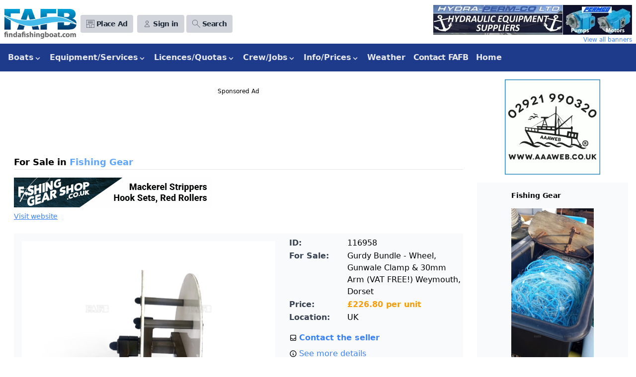

--- FILE ---
content_type: text/html; charset=UTF-8
request_url: https://findafishingboat.com/gurdy-bundle-wheel-gunwale-clamp-30mm-arm-vat-free-weymouth-dorset/ad-116958
body_size: 14032
content:
<!DOCTYPE html>
<html lang="en">
<head>
  <meta charset="utf-8"/>
  <meta http-equiv="X-UA-Compatible" content="IE=edge">
  <meta name="viewport" content="width=device-width, initial-scale=1.0">
  <title>  Gurdy Bundle - Wheel, Gunwale Clamp &amp; 30mm Arm (VAT FREE!) Weymouth, Dorset, UK - Advert 116958
</title>
  <link rel="apple-touch-icon" sizes="180x180" href="/img/apple-touch-icon.png">
  <link rel="icon" type="image/png" sizes="32x32" href="/img/favicon-32x32.png">
  <link rel="icon" type="image/png" sizes="16x16" href="/img/favicon-16x16.png">
  <link href="/css/app.css?id=f2da8e7e928af5dc5434866f664a06b7" rel="stylesheet">
  <script src="/js/app.js?id=1b7d0f190d6d72b60d8973365ec32451"></script>
      <script>
    function createCookie(name,value,days) {
        if (days) {
            var date = new Date();
            date.setTime(date.getTime()+(days*24*60*60*1000));
            var expires = "; expires="+date.toGMTString();
        }
        else var expires = "";
        if(window.dropCookie) {
            // document.cookie = name+"="+value+expires+"; path=/";
            // document.cookie = name+"="+value+expires+"; path=/; httpOnly; secure; samesite=strict";
            // document.cookie = "user=John; path=/; expires=Tue, 19 Jan 2038 03:14:07 GMT"
            document.cookie = name+"="+value+expires+"; path=/; secure; samesite=strict";
        }
    }
    function eraseCookie(name) {
        createCookie(name,"",-1);
    }
    function removeCookies()
    {
        eraseCookie('cookie-opt-in-message');
        eraseCookie('keepmeloggedin');
        eraseCookie('analytics');
        eraseCookie('heatmaps');
        eraseCookie('marketing');
        localStorage.clear();
        // window.location = ""; // TO REFRESH THE PAGE
    }
</script>
<script src="https://cc.cdn.civiccomputing.com/9/cookieControl-9.x.min.js"></script>
<script>
    // Initialize Google Consent Mode with default settings
    // Setting all consent types to 'denied' by default
    window.dataLayer = window.dataLayer || [];
    function gtag() { dataLayer.push(arguments); }
    
    gtag('consent', 'default', {
        'ad_storage': 'denied',
        'analytics_storage': 'denied',
        'functionality_storage': 'denied',
        'personalization_storage': 'denied',
        'security_storage': 'granted', // Security is typically always granted
        'ad_user_data': 'denied',
        'ad_personalization': 'denied'
    });

    var adsenseInitialized = false;

    var callAdsense = () => {
        if (adsenseInitialized) {
            console.log('AdSense already initialized, skipping');
            return;
        }
        
        [].forEach.call(document.querySelectorAll('.adsbygoogle'), function() {
            (adsbygoogle = window.adsbygoogle || []).push({});
        });
        
        adsenseInitialized = true;
    }

    var config = {
        apiKey: '64bbfa471d1e92d03e29a9521c9eac859c0f80f7',
        product: 'PRO',
        iabCMP: true,
        rejectButton: true, // Changed to true to meet regulations
        position: 'RIGHT',
        theme: 'LIGHT',
        consentCookieExpiry: 365,
        notifyDismissButton: false,
        iabConfig: {
            dropDowns: true,
            fullLegalDescriptions: true,
        },
        text: {
            accept: 'Accept all',
            reject: 'Reject all', // Added reject button text
            title: 'This site uses cookies.',
            intro: 'Some of these cookies are essential, while others are optional and are used to personalise third-party advertising and also to help us understand how the website is used and then improve it. ' +
                'More information is available in our Privacy Policy - the link is in the footer. ' +
                'You can change your preferences at any time by using the link in the footer of the website.',
            iabCMP: {
                panelTitle: 'This site uses cookies.',
                acceptAll: 'Accept all',
                rejectAll: 'Reject all', // Added reject all text
                panelIntro1: 'Some of these cookies are essential, while others are optional and are used to personalise third-party advertising and also to help us understand how the website is used and then improve it.',
                panelIntro2: 'More information is available in our Privacy Policy - the link is in the footer.',
                panelIntro3: 'You can change your preferences at any time by using the link in the footer of the website.',
                savePreferences: 'Save preferences and close',
                aboutIab: 'Google\'s use of personal data is explained on ',
                iabName: 'Google\'s Privacy and Terms page',
                iabLink: 'https://policies.google.com/technologies/partner-sites',
                vendorCount: "Transparency and Consent Framework (TCF) vendors are seeking consent or wishing to pursue data processing purposes on the basis of their legitimate interests (for example, preventing fraud, enhancing website security, improving user experience).",
            }
        },
        branding: {
            acceptText: '#fff',
            acceptBackground: '#9bc948',
            rejectText: '#999',
            rejectBackground: '#ddd',
            // rejectText: '#fff', // Added styling for reject button
            // rejectBackground: '#757575', // Medium gray for reject button
            closeText: '#aaa',
            closeBackground: 'transparent',
            buttonIconWidth: 60,
            buttonIconHeight: 60,
            removeAbout: true,
            removeIcon: true,
            fontSize: '0.9em',
        },
        onLoad: () => {
            console.log('Get TCF purpose consent state');
            const tcfCallback = (tcData, success) => {
                if (success) {
                    // Map TCF purposes to Google Consent Mode settings
                    const consentModeSettings = {
                        'ad_storage': tcData.purpose.consents['1'] ? 'granted' : 'denied',
                        'analytics_storage': tcData.purpose.consents['8'] ? 'granted' : 'denied',
                        'functionality_storage': tcData.purpose.consents['2'] ? 'granted' : 'denied',
                        'personalization_storage': tcData.purpose.consents['3'] ? 'granted' : 'denied',
                        'security_storage': 'granted', // Always granted for security
                        'ad_user_data': tcData.purpose.consents['4'] ? 'granted' : 'denied',
                        'ad_personalization': tcData.purpose.consents['5'] ? 'granted' : 'denied'
                    };

                    // Update Google Consent Mode settings
                    gtag('consent', 'update', consentModeSettings);
                    
                    // Store consent values in sessionStorage
                    sessionStorage.setItem("tcfPurpose1", tcData.purpose.consents['1'] ? "1" : "0");
                    
                    // Handle AdSense if TCF purpose 1 (storage and access of information) is granted
                    if (tcData.purpose.consents['1']) {
                        console.log('We have consent for Purpose 1, so display AdSense ads');
                        
                        var existsAdsbygoogle = document.getElementById('adsbygooglejs');
                        
                        if (!existsAdsbygoogle) {
                            var adsenseScript = document.createElement('script');
                            adsenseScript.src = '//pagead2.googlesyndication.com/pagead/js/adsbygoogle.js';
                            adsenseScript.id = 'adsbygooglejs';
                            adsenseScript.async = true;
                            document.head.appendChild(adsenseScript);
                            adsenseScript.onload = () => {
                                callAdsense();
                            }
                        } else if (window.adsbygoogle) {
                            callAdsense();
                        }
                    }                    

                    // Handle Google Analytics if TCF purpose 8 (measurement) is granted
                    if (tcData.purpose.consents['8']) {
                        var callGtag = () => {
                            window.dataLayer = window.dataLayer || [];
                            gtag('js', new Date());
                            gtag('config', 'G-JYDQXRHCVQ');
                        }
                        var existingScript = document.getElementById('gtagjs');
                        if (!existingScript) {
                            var gtagScript = document.createElement('script');
                            gtagScript.src = 'https://www.googletagmanager.com/gtag/js?id=G-JYDQXRHCVQ';
                            gtagScript.id = 'gtagjs';
                            document.body.appendChild(gtagScript);
                            gtagScript.onload = () => {
                                callGtag();
                            }
                        }
                        if (existingScript) callGtag();
                    } else {
                        window['ga-disable-G-JYDQXRHCVQ'] = true;
                    }
                    
                    __tcfapi('removeEventListener', 2, (success) => {}, tcData.listenerId);
                } else {
                    console.log('TCF callback result = fail');
                    sessionStorage.setItem("tcfPurpose1", "0");
                    window['ga-disable-G-JYDQXRHCVQ'] = true;
                    
                    // Set all Google Consent Mode settings to 'denied' if TCF fails
                    gtag('consent', 'update', {
                        'ad_storage': 'denied',
                        'analytics_storage': 'denied',
                        'functionality_storage': 'denied',
                        'personalization_storage': 'denied',
                        'security_storage': 'granted',
                        'ad_user_data': 'denied',
                        'ad_personalization': 'denied'
                    });
                }
            }
            
            // Add TCF event listener
            __tcfapi('addEventListener', 2, tcfCallback);
        }
    };

    // remove old cookies
    removeCookies();

    var cccCookie = CookieControl.getCookie('CookieControl');

    if (cccCookie !== null) {
        var consentDate = JSON.parse(cccCookie).consentDate;
        consentDate = (consentDate-(consentDate%1000))/1000;
        if (consentDate < 1612783314) {
            CookieControl.delete('CookieControl');
            CookieControl.open();
        }
    }
    CookieControl.load(config);
</script>    <script async src="https://pagead2.googlesyndication.com/pagead/js/adsbygoogle.js?client=ca-pub-0157519776501116"
    crossorigin="anonymous"></script>
    <script src="https://www.google.com/recaptcha/api.js" async defer></script>
</head>
<body id="top">
  <div class="flex flex-wrap justify-center mx-2 pt-2 pb-0 md:hidden print:hidden">
  <a class="xs:w-full" rel="nofollow" target="_blank" title="Banner advertisement" href="/banner/click/20">
    <img class="object-scale-down mx-auto"
         src="https://findafishingboat.com/storage/banner/hydra-perm-co-ltd-banner.jpg"
         title="Click here to visit advertiser's website"
         alt="international hydraulics supplier, sole Permco official distributor">
  </a>
  <a href="https://findafishingboat.com/banners">
    <p class="text-xs text-right text-blue-500 hover:underline">View all banners</p>
  </a>
</div>

  <div x-data="{ showSearchBox: false }">
    <div class="flex justify-between items-center p-2 pb-0 print:hidden">
      <div class="flex justify-between w-full md:w-1/2">
        <div class="flex w-full justify-between md:justify-start">
          <div>
            <a href="/">
              <img class="object-scale-down" src="/img/logo-60.png" alt=""/>
            </a>
          </div>
          <div class="flex justify-end items-center">
            <div class="ml-2">
              
              <a href="https://findafishingboat.com/new-listing">
                <button class="bg-gray-300 hover:bg-gray-400 text-gray-800 font-semibold py-2 px-2 xs:px-1 md:px-2 lg:px-3 rounded inline-flex items-center">
                  <svg class="hidden xs:inline-block fill-current w-3 h-3 md:w-4 md:h-4 mr-1" xmlns="http://www.w3.org/2000/svg" viewBox="0 0 32 32">
                    <path d="M30 0H2a2 2 0 00-2 2v28c0 1.1.9 2 2 2h28a2 2 0 002-2V2a2 2 0 00-2-2zM12 31H3a2 2 0 01-2-2v-9h9a2 2 0 012 2v9zm19-2a2 2 0 01-2 2h-9v-9c0-1.1.9-2 2-2h9v9zm0-10H21a2 2 0 00-2 2v10h-6V21a2 2 0 00-2-2H1V3c0-1.1.9-2 2-2h26a2 2 0 012 2v16z"></path>
                    <path d="M25.57 5H6.43C6.2 5 6 5.2 6 5.46v.09c0 .25.2.45.43.45h19.14c.24 0 .43-.2.43-.46v-.08c0-.26-.2-.46-.43-.46zM25.57 8H6.43C6.2 8 6 8.2 6 8.46v.09c0 .25.2.45.43.45h19.14c.24 0 .43-.2.43-.46v-.08c0-.26-.2-.46-.43-.46zM25.57 11H6.43c-.24 0-.43.2-.43.46v.09c0 .25.2.45.43.45h19.14c.24 0 .43-.2.43-.46v-.09c0-.25-.2-.45-.43-.45zM25.57 14H6.43c-.24 0-.43.2-.43.46v.09c0 .25.2.45.43.45h19.14c.24 0 .43-.2.43-.46v-.09c0-.25-.2-.45-.43-.45z"></path>
                  </svg>
                  <span class="whitespace-nowrap sm:text-sm tracking-tighter">Place Ad</span>
                </button>
              </a>
            </div>
            <div class="ml-2">
              <a href="https://findafishingboat.com/login">
  <button class="bg-gray-300 hover:bg-gray-400 text-gray-800 font-semibold py-2 px-2 xs:px-1 md:px-2 lg:px-3 rounded inline-flex items-center">
    <svg xmlns="http://www.w3.org/2000/svg" class="hidden xs:inline-block h-3 w-3 md:w-4 md:h-4 mr-1" fill="none" viewBox="0 0 24 24" stroke="currentColor">
      <path stroke-linecap="round" stroke-linejoin="round" stroke-width="1" d="M16 7a4 4 0 11-8 0 4 4 0 018 0zM12 14a7 7 0 00-7 7h14a7 7 0 00-7-7z" />
    </svg>
    <span class="sm:text-sm whitespace-nowrap tracking-tighter">Sign in</span>
  </button>
</a>

            </div>
            <div class="ml-1">
              <button class="bg-gray-300 hover:bg-gray-400 text-gray-800 font-semibold py-2 px-2 xs:px-1 md:px-2 lg:px-3 rounded inline-flex items-center"
                      @click="showSearchBox = !showSearchBox"
              >
                <svg class="hidden xs:inline-block fill-current w-3 h-3 md:w-4 md:h-4 mr-1" xmlns="http://www.w3.org/2000/svg" viewBox="0 0 32 32">
                  <path d="M31.6 30.89L19.1 18.41a11 11 0 10-.7.7L30.89 31.6c.13.13.34.13.47 0l.24-.24a.33.33 0 000-.47zM1 11a10 10 0 1120 0 10 10 0 01-20 0z"></path>
                </svg>
                <span class="sm:text-sm tracking-tighter">Search</span>
              </button>
            </div>
          </div>
        </div>
      </div>
      <div class="hidden md:inline-block print:hidden">
  <a class="xs:w-full" rel="nofollow" target="_blank" title="Banner advertisement" href="/banner/click/20">
    <img class="object-scale-down sm:h-10 sm:ml-2 lg:h-16 lg:object-none lg:object-right"
         src="https://findafishingboat.com/storage/banner/hydra-perm-co-ltd-banner.jpg"
         title="Click here to visit advertiser's website"
         alt="international hydraulics supplier, sole Permco official distributor">
  </a>
  <a href="https://findafishingboat.com/banners">
    <p class="text-xs text-right text-blue-500 hover:underline">View all banners</p>
  </a>
</div>

    </div>

    <div class="pl-4 text-sm text-gray-700 print:hidden">
      </div>

    <div class="flex bg-gray-50 border-t border-gray-200 print:hidden" x-show="showSearchBox">
      <div class="w-full flex justify-center p-2 items-center">
        <form class=""
              method="POST"
              action="https://findafishingboat.com/search">
          <input type="hidden" name="_token" value="ozQFk8Loc2B55J0uaHJKCQxn5LGmoi5YgkyUpMv1" autocomplete="off">          <label class="block font-medium text-gray-700 inline" for="keywords">
     
</label>
          <input
    
    class="px-3 py-2 rounded-md shadow-sm border border-gray-300 focus:outline-none focus:border-indigo-300 focus:ring focus:ring-indigo-200 focus:ring-opacity-50 border-2" id="keywords" name="keywords" value="" placeholder="Enter your search here" required="required" autofocus="autofocus"
>          <button type="submit" class="inline-flex items-center px-4 py-2 H__bg-gray-800 border border-transparent rounded-md font-semibold text-xs text-white uppercase tracking-widest hover:bg-gray-700 mt-2 bg-gray-800">
    Search
</button>
        </form>

        <a class="text-sm text-gray-500 underline ml-2" href="/advanced-search">advanced search</a>

      </div>
    </div>

    <nav class="flex items-center justify-end flex-wrap bg-blue-900 px-2 py-2 w-full print:hidden"
     x-data="{ isMenuOpen: false }"
     @keydown.escape="isMenuOpen = false"
>
  <span @click="isMenuOpen = !isMenuOpen" class="text-gray-300 lg:hidden">MAIN MENU</span>
  <button
      @click="isMenuOpen = !isMenuOpen"
      type="button"
      class="block lg:hidden px-2 text-gray-500 hover:text-white focus:text-white focus:outline-none"
  >
    <svg class="h-6 w-6 fill-current" xmlns="http://www.w3.org/2000/svg" viewBox="0 0 24 24">
      <path x-show="isMenuOpen" fill-rule="evenodd" clip-rule="evenodd"
            d="M18.278 16.864a1 1 0 0 1-1.414 1.414l-4.829-4.828-4.828 4.828a1 1 0 0 1-1.414-1.414l4.828-4.829-4.828-4.828a1 1 0 0 1 1.414-1.414l4.829 4.828 4.828-4.828a1 1 0 1 1 1.414 1.414l-4.828 4.829 4.828 4.828z"/>
      <path x-show="!isMenuOpen" fill-rule="evenodd"
            d="M4 5h16a1 1 0 0 1 0 2H4a1 1 0 1 1 0-2zm0 6h16a1 1 0 0 1 0 2H4a1 1 0 0 1 0-2zm0 6h16a1 1 0 0 1 0 2H4a1 1 0 0 1 0-2z"/>
    </svg>
  </button>
  <div class="w-full flex-grow lg:flex lg:items-center lg:w-auto hidden"
       :class="{ 'block': isMenuOpen, 'hidden': !isMenuOpen }"
       @click.away="isMenuOpen = false"
       x-show="true"
  >

              <div class="dropdown"
     x-data="{ isOpen: false }"
     @keydown.escape="isOpen = false"
>
  <button
      class="focus:outline-none text-gray-200 hover:text-white font-semibold py-2 px-2 rounded inline-flex items-center"
      @click="isOpen = !isOpen"
  >
    <span class="mr-0">Boats</span>
    <svg class="fill-current h-4 w-4" xmlns="http://www.w3.org/2000/svg" viewBox="0 0 20 15">
      <path d="M9.293 12.95l.707.707L15.657 8l-1.414-1.414L10 10.828 5.757 6.586 4.343 8z"/>
    </svg>
  </button>
  <div class="sm:flex absolute bg-gray-200 z-999">
      <div class="z-999">
    <ul class="relative bg-gray-200 text-gray-700 -ml-2 pt-1 pb-0 sm:pb-4 hidden"
        :class="{ 'inline-block': isOpen, 'hidden': !isOpen }"
        @click.away="isOpen = false"
    >
            <li class="">
        <a class="bg-gray-200 hover:bg-gray-400 py-2 px-4 block"
           href="/list/fishing-boats-for-sale-over-15m">
          Commercial Fishing Boats - Over 15m        </a>
      </li>
            <li class="">
        <a class="bg-gray-200 hover:bg-gray-400 py-2 px-4 block"
           href="/list/fishing-boats-for-sale-12-15m">
          Commercial Fishing Boats - 12-15m        </a>
      </li>
            <li class="">
        <a class="bg-gray-200 hover:bg-gray-400 py-2 px-4 block"
           href="/list/fishing-boats-for-sale-10-12m">
          Commercial Fishing Boats - 10-12m        </a>
      </li>
            <li class="">
        <a class="bg-gray-200 hover:bg-gray-400 py-2 px-4 block"
           href="/list/fishing-boats-for-sale-8-10m">
          Commercial Fishing Boats - 8-10m        </a>
      </li>
            <li class="">
        <a class="bg-gray-200 hover:bg-gray-400 py-2 px-4 block"
           href="/list/fishing-boats-for-sale-under-8m">
          Commercial Fishing Boats - Under 8m        </a>
      </li>
            <li class="">
        <a class="bg-gray-200 hover:bg-gray-400 py-2 px-4 block"
           href="/list/new-build-boats-new-build-fishing-boats">
          New build boats        </a>
      </li>
            <li class="">
        <a class="bg-gray-200 hover:bg-gray-400 py-2 px-4 block"
           href="/list/catamarans-for-sale">
          Catamarans        </a>
      </li>
            <li class="">
        <a class="bg-gray-200 hover:bg-gray-400 py-2 px-4 block"
           href="/list/charter-angling-dive-boats-for-sale">
          Charter, Tourist, Angling & Dive Boats        </a>
      </li>
            <li class="">
        <a class="bg-gray-200 hover:bg-gray-400 py-2 px-4 block"
           href="/list/angling-pleasure-fishing-boats-for-sale">
          Recreational Fishing Boats /Motor Cruisers        </a>
      </li>
            <li class="">
        <a class="bg-gray-200 hover:bg-gray-400 py-2 px-4 block"
           href="/list/ribs-inflatables-for-sale">
          Ribs & Inflatable Boats        </a>
      </li>
            <li class="">
        <a class="bg-gray-200 hover:bg-gray-400 py-2 px-4 block"
           href="/list/live-aboard-conversion">
          Live Aboard and Conversion Boats        </a>
      </li>
            <li class="">
        <a class="bg-gray-200 hover:bg-gray-400 py-2 px-4 block"
           href="/list/ferries-cargo-vessels-for-sale">
          Ferries, Passenger Boats & Cargo Vessels        </a>
      </li>
            <li class="">
        <a class="bg-gray-200 hover:bg-gray-400 py-2 px-4 block"
           href="/list/canal-boats">
          Canal Boats        </a>
      </li>
          </ul></div>
          <div class="z-999">
    <ul class="relative bg-gray-200 text-gray-700 -ml-2 sm:ml-0 pt-0 sm:pt-1 pb-4 hidden"
        :class="{ 'inline-block': isOpen, 'hidden': !isOpen }"
        @click.away="isOpen = false"
    >
            <li class="">
        <a class="bg-gray-200 hover:bg-gray-400 py-2 px-4 block"
           href="/list/fishfarm-workboats-tugs-landing-craft-for-sale-boat-for-sale">
          Fish Farm Boats, Workboats, Tugs & Landing Craft        </a>
      </li>
            <li class="">
        <a class="bg-gray-200 hover:bg-gray-400 py-2 px-4 block"
           href="/list/barges-pontoons-dredgers-for-sale">
          Barges, Pontoons & Dredgers        </a>
      </li>
            <li class="">
        <a class="bg-gray-200 hover:bg-gray-400 py-2 px-4 block"
           href="/list/offshore-support-crew-transport-safety-boat">
          Offshore support crew transfer, safety boat        </a>
      </li>
            <li class="">
        <a class="bg-gray-200 hover:bg-gray-400 py-2 px-4 block"
           href="/list/dinghies-tenders-for-sale">
          Dinghies And Tenders        </a>
      </li>
            <li class="">
        <a class="bg-gray-200 hover:bg-gray-400 py-2 px-4 block"
           href="/list/sailing-yachts-for-sale">
          Sailing Boats & Yachts        </a>
      </li>
            <li class="">
        <a class="bg-gray-200 hover:bg-gray-400 py-2 px-4 block"
           href="/list/classic-boats-for-sale">
          Classic Boats        </a>
      </li>
            <li class="">
        <a class="bg-gray-200 hover:bg-gray-400 py-2 px-4 block"
           href="/list/boat-restoration-projects-for-sale">
          Restoration Project Boats        </a>
      </li>
            <li class="">
        <a class="bg-gray-200 hover:bg-gray-400 py-2 px-4 block"
           href="/list/Ex-lifeboats">
          Ex lifeboats        </a>
      </li>
            <li class="">
        <a class="bg-gray-200 hover:bg-gray-400 py-2 px-4 block"
           href="/list/boat-transport-services">
          Boat Transport Services        </a>
      </li>
            <li class="">
        <a class="bg-gray-200 hover:bg-gray-400 py-2 px-4 block"
           href="/list/lease-hire-boats">
          Boats For Lease/Hire        </a>
      </li>
            <li class="">
        <a class="bg-gray-200 hover:bg-gray-400 py-2 px-4 block"
           href="/list/fishing-boats-wanted">
          Boats wanted        </a>
      </li>
            <li class="">
        <a class="bg-gray-200 hover:bg-gray-400 py-2 px-4 block"
           href="/list/boats-for-sale">
          Boats for sale        </a>
      </li>
          </ul>
  </div>
</div>
</div>              <div class="dropdown"
     x-data="{ isOpen: false }"
     @keydown.escape="isOpen = false"
>
  <button
      class="focus:outline-none text-gray-200 hover:text-white font-semibold py-2 px-2 rounded inline-flex items-center"
      @click="isOpen = !isOpen"
  >
    <span class="mr-0">Equipment/Services</span>
    <svg class="fill-current h-4 w-4" xmlns="http://www.w3.org/2000/svg" viewBox="0 0 20 15">
      <path d="M9.293 12.95l.707.707L15.657 8l-1.414-1.414L10 10.828 5.757 6.586 4.343 8z"/>
    </svg>
  </button>
  <div class="sm:flex absolute bg-gray-200 z-999">
      <div class="z-999">
    <ul class="relative bg-gray-200 text-gray-700 -ml-2 pt-1 pb-0 sm:pb-4 hidden"
        :class="{ 'inline-block': isOpen, 'hidden': !isOpen }"
        @click.away="isOpen = false"
    >
            <li class="">
        <a class="bg-gray-200 hover:bg-gray-400 py-2 px-4 block"
           href="/list/transport-for-goods">
          Transport for  goods        </a>
      </li>
            <li class="">
        <a class="bg-gray-200 hover:bg-gray-400 py-2 px-4 block"
           href="/list/marine-hydraulics-for-sale">
          Marine Hydraulics         </a>
      </li>
            <li class="">
        <a class="bg-gray-200 hover:bg-gray-400 py-2 px-4 block"
           href="/list/marine-engines-gearboxes-for-sale">
          Marine Engines & Gearboxes         </a>
      </li>
            <li class="">
        <a class="bg-gray-200 hover:bg-gray-400 py-2 px-4 block"
           href="/list/marine-electronics-for-sale">
          Marine Electronics         </a>
      </li>
            <li class="">
        <a class="bg-gray-200 hover:bg-gray-400 py-2 px-4 block"
           href="/list/fishing-gear-for-sale">
          Fishing Gear         </a>
      </li>
            <li class="">
        <a class="bg-gray-200 hover:bg-gray-400 py-2 px-4 block"
           href="/list/outboard-motors-for-sale">
          Outboards        </a>
      </li>
            <li class="">
        <a class="bg-gray-200 hover:bg-gray-400 py-2 px-4 block"
           href="/list/props-sterngear-for-sale">
          Boat Propellers & Stern Equipment         </a>
      </li>
            <li class="">
        <a class="bg-gray-200 hover:bg-gray-400 py-2 px-4 block"
           href="/list/marine-generators-welders-for-sale">
          Marine Generators & Welders         </a>
      </li>
            <li class="">
        <a class="bg-gray-200 hover:bg-gray-400 py-2 px-4 block"
           href="/list/marine-lighting-for-sale">
          Marine Lighting        </a>
      </li>
            <li class="">
        <a class="bg-gray-200 hover:bg-gray-400 py-2 px-4 block"
           href="/list/creels-pots-traps">
          Creels pots and traps        </a>
      </li>
            <li class="">
        <a class="bg-gray-200 hover:bg-gray-400 py-2 px-4 block"
           href="/list/diving-gear-for-sale">
          Diving Gear & Equipment         </a>
      </li>
            <li class="">
        <a class="bg-gray-200 hover:bg-gray-400 py-2 px-4 block"
           href="/list/marine-clothing-for-sale">
          Waterproof & Fishing Clothing         </a>
      </li>
            <li class="">
        <a class="bg-gray-200 hover:bg-gray-400 py-2 px-4 block"
           href="/list/mooring-equipment-for-sale">
          Boat Mooring Equipment         </a>
      </li>
            <li class="">
        <a class="bg-gray-200 hover:bg-gray-400 py-2 px-4 block"
           href="/list/marine-equipment-for-sale">
          Marine Equipment        </a>
      </li>
            <li class="">
        <a class="bg-gray-200 hover:bg-gray-400 py-2 px-4 block"
           href="/list/vehicles-boat-trailers-viviers-for-sale">
          Boat Vehicles, Trailers & Viviers         </a>
      </li>
            <li class="">
        <a class="bg-gray-200 hover:bg-gray-400 py-2 px-4 block"
           href="/list/fish-farming-equipment-for-sale">
          Fish Farming Equipment         </a>
      </li>
            <li class="">
        <a class="bg-gray-200 hover:bg-gray-400 py-2 px-4 block"
           href="/list/fish-processing-equipment-for-sale">
          Fish Processing Equipment         </a>
      </li>
          </ul></div>
          <div class="z-999">
    <ul class="relative bg-gray-200 text-gray-700 -ml-2 sm:ml-0 pt-0 sm:pt-1 pb-4 hidden"
        :class="{ 'inline-block': isOpen, 'hidden': !isOpen }"
        @click.away="isOpen = false"
    >
            <li class="">
        <a class="bg-gray-200 hover:bg-gray-400 py-2 px-4 block"
           href="/list/marine-safety-equipment-safety-courses">
          Marine Safety Equipment /Courses        </a>
      </li>
            <li class="">
        <a class="bg-gray-200 hover:bg-gray-400 py-2 px-4 block"
           href="/list/containers">
          Shipping Containers / Reefers        </a>
      </li>
            <li class="">
        <a class="bg-gray-200 hover:bg-gray-400 py-2 px-4 block"
           href="/list/insurance-finance-survey">
          Insurance, Finance, Surveys        </a>
      </li>
            <li class="">
        <a class="bg-gray-200 hover:bg-gray-400 py-2 px-4 block"
           href="/list/marine-engineering-fabrication">
          Marine engineering and fabrication        </a>
      </li>
            <li class="">
        <a class="bg-gray-200 hover:bg-gray-400 py-2 px-4 block"
           href="/list/fuel-engine-systems">
          Fuel and Engine Systems        </a>
      </li>
            <li class="">
        <a class="bg-gray-200 hover:bg-gray-400 py-2 px-4 block"
           href="/list/boatbuilders-boatyards-storage ">
          Boatbuilders, Boatyards , Storage         </a>
      </li>
            <li class="">
        <a class="bg-gray-200 hover:bg-gray-400 py-2 px-4 block"
           href="/list/angling-diving-trips">
          Angling & Diving Trips        </a>
      </li>
            <li class="">
        <a class="bg-gray-200 hover:bg-gray-400 py-2 px-4 block"
           href="/list/marine-services">
          Marine Services         </a>
      </li>
            <li class="">
        <a class="bg-gray-200 hover:bg-gray-400 py-2 px-4 block"
           href="/list/for-sale">
          Fish/shellfish for sale        </a>
      </li>
            <li class="">
        <a class="bg-gray-200 hover:bg-gray-400 py-2 px-4 block"
           href="/list/wanted">
          Fish/shellfish wanted        </a>
      </li>
            <li class="">
        <a class="bg-gray-200 hover:bg-gray-400 py-2 px-4 block"
           href="/list/boat-transport-services">
          Boat Transport Services        </a>
      </li>
            <li class="">
        <a class="bg-gray-200 hover:bg-gray-400 py-2 px-4 block"
           href="/list/Electric-boats">
          Electric Boats        </a>
      </li>
            <li class="">
        <a class="bg-gray-200 hover:bg-gray-400 py-2 px-4 block"
           href="/list/waterside-properties">
          Waterside Properties For Sale        </a>
      </li>
            <li class="">
        <a class="bg-gray-200 hover:bg-gray-400 py-2 px-4 block"
           href="/list/marine-tools">
          Tools        </a>
      </li>
            <li class="">
        <a class="bg-gray-200 hover:bg-gray-400 py-2 px-4 block"
           href="/list/businesses-for-sale">
          Marine & Fishing Businesses         </a>
      </li>
            <li class="">
        <a class="bg-gray-200 hover:bg-gray-400 py-2 px-4 block"
           href="/list/commercial-fishing-equipment-for-sale">
          Marine Equipment/Services for sale        </a>
      </li>
            <li class="">
        <a class="bg-gray-200 hover:bg-gray-400 py-2 px-4 block"
           href="/list/fafb-jumble">
          FREE FAFB Jumble adverts total price under £400 for private sales only         </a>
      </li>
          </ul>
  </div>
</div>
</div>                <div class="dropdown"
     x-data="{ isOpen: false }"
     @keydown.escape="isOpen = false"
>
  <button
      class="focus:outline-none text-gray-200 hover:text-white font-semibold py-2 px-2 rounded inline-flex items-center"
      @click="isOpen = !isOpen"
  >
    <span class="mr-0">Licences/Quotas</span>
    <svg class="fill-current h-4 w-4" xmlns="http://www.w3.org/2000/svg" viewBox="0 0 20 15">
      <path d="M9.293 12.95l.707.707L15.657 8l-1.414-1.414L10 10.828 5.757 6.586 4.343 8z"/>
    </svg>
  </button>
  <ul class="absolute text-gray-700 -ml-2 -mt-1 pt-1 pb-4 hidden z-50"
      :class="{ 'block': isOpen, 'hidden': !isOpen }"
      @click.away="isOpen = false"
  >
          <li class="">
        <a class="bg-gray-200 hover:bg-gray-400 py-2 px-4 block"
           href="/list/uk-commercial-fishing-licences-for-sale-under-10m">
          UK Commercial Fishing Licences  - Under 10m        </a>

      </li>
            <li class="">
        <a class="bg-gray-200 hover:bg-gray-400 py-2 px-4 block"
           href="/list/uk-commercial-fishing-licences-for-sale-over-10m">
          UK Commercial Fishing Licences - Over 10m        </a>

      </li>
            <li class="">
        <a class="bg-gray-200 hover:bg-gray-400 py-2 px-4 block"
           href="/list/uk-commercial-fishing-quotas-for-sale">
          Fishing Quota Units for sale/lease        </a>

      </li>
            <li class="">
        <a class="bg-gray-200 hover:bg-gray-400 py-2 px-4 block"
           href="/list/Irish-fishing-licence-tonnage-quota">
          Irish Tonnage Licences for sale/lease         </a>

      </li>
            <li class="">
        <a class="bg-gray-200 hover:bg-gray-400 py-2 px-4 block"
           href="/list/uk-commercial-fishing-licences-wanted">
          Wanted UK  fishing Licences         </a>

      </li>
            <li class="">
        <a class="bg-gray-200 hover:bg-gray-400 py-2 px-4 block"
           href="/list/uk-commercial-fishing-quotas-wanted">
          Quotas wanted        </a>

      </li>
            <li class="">
        <a class="bg-gray-200 hover:bg-gray-400 py-2 px-4 block"
           href="/list/irish-fishing-licence-tonnage-wanted">
          Irish tonnage wanted        </a>

      </li>
        </ul>
</div>
                <div class="dropdown"
     x-data="{ isOpen: false }"
     @keydown.escape="isOpen = false"
>
  <button
      class="focus:outline-none text-gray-200 hover:text-white font-semibold py-2 px-2 rounded inline-flex items-center"
      @click="isOpen = !isOpen"
  >
    <span class="mr-0">Crew/Jobs</span>
    <svg class="fill-current h-4 w-4" xmlns="http://www.w3.org/2000/svg" viewBox="0 0 20 15">
      <path d="M9.293 12.95l.707.707L15.657 8l-1.414-1.414L10 10.828 5.757 6.586 4.343 8z"/>
    </svg>
  </button>
  <ul class="absolute text-gray-700 -ml-2 -mt-1 pt-1 pb-4 hidden z-50"
      :class="{ 'block': isOpen, 'hidden': !isOpen }"
      @click.away="isOpen = false"
  >
          <li class="">
        <a class="bg-gray-200 hover:bg-gray-400 py-2 px-4 block"
           href="/list/crew-available-fishing-and-marine-jobs">
          Crew available        </a>

      </li>
            <li class="">
        <a class="bg-gray-200 hover:bg-gray-400 py-2 px-4 block"
           href="/list/crew-wanted-fishing-marine-jobs">
          Crew needed        </a>

      </li>
        </ul>
</div>
        <div class="dropdown"
         x-data="{ isOpen: false }"
         @keydown.escape="isOpen = false"
    >
      <button
          class="focus:outline-none text-gray-200 hover:text-white font-semibold py-2 px-2 rounded inline-flex items-center"
          @click="isOpen = !isOpen"
      >
        <span class="mr-0">Info/Prices</span>
        <svg class="fill-current h-4 w-4" xmlns="http://www.w3.org/2000/svg" viewBox="0 0 20 15">
          <path d="M9.293 12.95l.707.707L15.657 8l-1.414-1.414L10 10.828 5.757 6.586 4.343 8z"/>
        </svg>
      </button>
      <ul class="absolute text-gray-700 -ml-2 -mt-1 pt-1 pb-4 hidden z-30"
          :class="{ 'block': isOpen, 'hidden': !isOpen }"
          @click.away="isOpen = false"
      >
        <li class="">
          <a class="bg-gray-200 hover:bg-gray-400 py-2 px-4 block" href="https://findafishingboat.com/price-list">
            Advert Prices
          </a>
        </li>
        <li class="">
          <a class="bg-gray-200 hover:bg-gray-400 py-2 px-4 block" href="https://findafishingboat.com/article/online-fish-auctions">
            Fish Auctions
          </a>
        </li>
        <li class="">
          <a class="bg-gray-200 hover:bg-gray-400 py-2 px-4 block" href="/article/faq">
            FAQ
          </a>
        </li>
        <li class="">
          <a class="bg-gray-200 hover:bg-gray-400 py-2 px-4 block" href="/articles">
            News/Articles
          </a>
        </li>
        <li class="">
          <a class="bg-gray-200 hover:bg-gray-400 py-2 px-4 block" href="/endorsements">
            Customer Comments
          </a>
        </li>
        <li class="">
          <a class="bg-gray-200 hover:bg-gray-400 py-2 px-4 block" href="https://assets.publishing.service.gov.uk/government/uploads/system/uploads/attachment_data/file/763143/MSF_4705_Rev_1118_Bill_of_Sale.pdf" target="_blank">
            Bill of Sale
          </a>
        </li>
      </ul>
    </div>

    <div>
      <a href="/weather">
        <button
            class="focus:outline-none text-gray-200 hover:text-white font-semibold py-2 px-2 rounded inline-flex items-center"
            @click="isBoatsOpen = !isBoatsOpen"
        >
          <span class="mr-0">Weather</span>
        </button>
      </a>
    </div>
    <div>
      <a href="/contact">
        <button
            class="focus:outline-none text-gray-200 hover:text-white font-semibold py-2 px-2 rounded inline-flex items-center"
            @click="isBoatsOpen = !isBoatsOpen"
        >
          <span class="mr-0 tracking-tighter">Contact FAFB</span>
        </button>
      </a>
    </div>
    <div>
      <a href="/">
        <button
            class="focus:outline-none text-gray-200 hover:text-white font-semibold py-2 px-2 rounded inline-flex items-center"
            @click="isBoatsOpen = !isBoatsOpen"
        >
          <span class="mr-0">Home</span>
        </button>
      </a>
    </div>
  </div>
</nav>
  </div>




  
<div class="flex flex-wrap p-2 lg:p-4 lg:container md:mx-auto">
  
  <div class="flex flex-col w-full h-full lg:w-3/4 lg:mx-auto lg:border-r-8 lg:border-white">
          <div class="flex flex-col w-full justify-center print:hidden">
  <div class="mt-4 mx-auto text-center text-xs">Sponsored Ad</div>
  <div class="mb-4 px-2 mx-auto text-center">
    <style>
      .listing-1 { width: 300px; height: 50px; display:inline-block;  }
      @media(min-width: 480px) { .listing-1 { width: 320px; height: 50px; }}
      @media(min-width: 640px) { .listing-1 { width: 468px; height: 60px; }}
      @media(min-width: 768px) { .listing-1 { width: 728px; height: 90px; }}
    </style>
    <ins class="adsbygoogle listing-1"
         data-ad-client="ca-pub-0157519776501116"
         data-ad-slot="7424950523"></ins>
  </div>
</div>

  <div class="mx-3">
    <h3 class="page-title">
      For Sale in <span class="text-blue-400 hover:underline"><a href="https://findafishingboat.com/list/fishing-gear-for-sale">Fishing Gear </a></span>
    </h3>

    <div class="my-4 print:hidden ">
    <a rel="nofollow" target="_blank" title="Banner advertisement" href="/banner/click/71">
      <img class=""
           src="/storage/banner/FishingGearShop-Banner.gif"
           title="Click here to visit advertiser's website"
           alt="mackerel strippers, hooks, sets, traces, fishing supplies,fishing tackle">
      <span class="underline text-blue-500 text-sm inline-block text-center my-2">Visit website</span>
    </a>
  </div>
    
    <div class="flex flex-wrap">
      <div class="flex w-full md:w-3/5 mb-4 md:mb-0 lg:bg-gray-50">
                <a target="_blank"
           rel="nofollow opener"
           href="/photo-viewer/116958/1">
                  <img alt="Gurdy Bundle - Wheel, Gunwale Clamp &amp;amp; 30mm Arm (VAT FREE!) Weymouth, Dorset"
               class="flex my-auto object-contain h-px-480 md:p-4 print:w-64"
               src="https://www.findafishingboat.com/ud_pics/958/large1024/39ffe5bb-1e77-4e9a-9f26-18e46a597cd1_large1024.jpg"
          >
                </a>
              </div>
      <div class="md:w-2/5 lg:bg-gray-50">
        <table class="table-fixed w-full">
          <tbody>
          <tr>
            <td class="w-32 text-gray-700 font-bold align-top pl-3 pt-2">ID:</td>
            <td class="pt-2">116958</td>
          </tr>
          <tr>
            <td class="w-32 text-gray-700 font-bold align-top pl-3">For Sale:</td>
            <td>Gurdy Bundle - Wheel, Gunwale Clamp &amp; 30mm Arm (VAT FREE!) Weymouth, Dorset</td>
          </tr>
                      <tr>
              <td class="text-gray-700 font-bold align-top pl-3">Price:</td>
              <td class="text-yellow-500 font-semibold">£226.80 per unit</td>
            </tr>
                                <tr>
              <td class="w-32 text-gray-700 font-bold align-top pl-3">Location:</td>
              <td>UK</td>
            </tr>
                    </tbody>
        </table>
                  <div class="flex flex-wrap my-4 pl-3 print:hidden">
    <div class="flex w-full">
    <svg class="flex mt-1 mr-1 h-4 w-4 text-black"  fill="none" viewBox="0 0 24 24" stroke="currentColor">
      <path stroke-linecap="round" stroke-linejoin="round" stroke-width="2" d="M20 13V6a2 2 0 00-2-2H6a2 2 0 00-2 2v7m16 0v5a2 2 0 01-2 2H6a2 2 0 01-2-2v-5m16 0h-2.586a1 1 0 00-.707.293l-2.414 2.414a1 1 0 01-.707.293h-3.172a1 1 0 01-.707-.293l-2.414-2.414A1 1 0 006.586 13H4" />
    </svg>
    <a href="#contact" class="font-bold text-blue-500 hover:text-blue-600 hover:underline">Contact the seller</a>
  </div>
      <div class="flex w-full mt-2">
    <svg class="flex mt-1 mr-1 h-4 w-4 text-black"  fill="none" viewBox="0 0 24 24" stroke="currentColor">
      <path stroke-linecap="round" stroke-linejoin="round" stroke-width="2" d="M13 16h-1v-4h-1m1-4h.01M21 12a9 9 0 11-18 0 9 9 0 0118 0z" />
    </svg>
    <a href="#more-detail" class="text-blue-500 hover:text-blue-600 hover:underline">See more details</a>
  </div>
  </div>              </div>
    </div>

    <div class="grid grid-cols-4 sm:grid-cols-6 md:grid-cols-8 lg:grid-cols-10 xl:grid-cols-12 print:grid-cols-12 gap-1 py-4">
                                      <div class="mx-auto border-2 border-white hover:border-gray-500 print:w-12">
            <a class=""
               rel="nofollow opener"
               target="_blank"
               href="/photo-viewer/116958/2">
              <img alt="Thumbnail for picture 2"
                   class=""
                   src="https://www.findafishingboat.com/ud_pics/958/square120/d6255210-9acd-4c67-9d57-13c0df508eaf_square120.jpg"
              >
            </a>
          </div>
                                <div class="mx-auto border-2 border-white hover:border-gray-500 print:w-12">
            <a class=""
               rel="nofollow opener"
               target="_blank"
               href="/photo-viewer/116958/3">
              <img alt="Thumbnail for picture 3"
                   class=""
                   src="https://www.findafishingboat.com/ud_pics/958/square120/8b6cb192-9dc3-488c-8227-311e5018023c_square120.jpg"
              >
            </a>
          </div>
                  </div>
    <a id="contact"></a>
          <a id="listing-enquiry-form"></a>
<div class="bg-blue-200 rounded p-3">
  <p class="font-semibold text-center">ENQUIRY FORM</p>
      <h2 class="section-title">Advertiser:</h2>
    <div class="flex flex-wrap mb-2">
              Steve
                            <svg class="flex ml-4  mt-1 mr-1 h-4 w-4 text-black"  fill="none" viewBox="0 0 24 24" stroke="currentColor">
          <path stroke-linecap="round" stroke-linejoin="round" stroke-width="2" d="M3 5a2 2 0 012-2h3.28a1 1 0 01.948.684l1.498 4.493a1 1 0 01-.502 1.21l-2.257 1.13a11.042 11.042 0 005.516 5.516l1.13-2.257a1 1 0 011.21-.502l4.493 1.498a1 1 0 01.684.949V19a2 2 0 01-2 2h-1C9.716 21 3 14.284 3 6V5z"/>
        </svg>
        
        +44 (0)7421140600
          </div>
    <form method="post"
        action="/enquiry"
        id="enquiry-form"
        class="print:hidden"
        x-data="{ buttonDisabled: false }"
        x-on:submit="buttonDisabled = true"
  >
    <input type="hidden" name="_token" value="ozQFk8Loc2B55J0uaHJKCQxn5LGmoi5YgkyUpMv1" autocomplete="off">    <input type="hidden" name="id" value="116958"/>
    <input type="hidden" name="errorUrl" value="https://findafishingboat.com/gurdy-bundle-wheel-gunwale-clamp-30mm-arm-vat-free-weymouth-dorset/ad-116958#listing-enquiry-form"/>
    <p class="font-bold">
      Enter your contact details and make your enquiry.
    </p>
        <div class="flex flex-wrap mt-2">
      <div id="fn" class="w-full md:w-1/3 sm:pr-1">
        <label for="first_name"></label>
        <input type="text"
               id="first_name"
               class="input-field focus:outline-none focus:ring focus:border-blue-300"
               name="first_name"
               value=""
               placeholder="Your name"
        />
        <div class="mb-3"><div class="text-red-500 italic"></div></div>
      </div>
      <div id="ln" class="w-full md:w-1/3 sm:pr-1">
        <label for="last_name"></label>
        <input type="text"
               id="last_name"
               class="input-field focus:outline-none focus:ring focus:border-blue-300"
               name="last_name"
               value=""
               placeholder="This field should be left empty"
        />
        <div class="mb-3"><div class="text-red-500 italic"></div></div>
      </div>
      <div class="w-full md:w-1/3 sm:pr-1">
        <label for="email"></label>
        <input type="text"
               id="email"
               class="input-field focus:outline-none focus:ring focus:border-blue-300"
               name="email"
               value=""
               placeholder="Your email address"
        />
        <div class="mb-3"><div class="text-red-500 italic"></div></div>
      </div>
      <div class="w-full md:w-1/3 sm:pl-1">
        <label for="telephone"></label>
        <input type="text"
               id="telephone"
               class="input-field focus:outline-none focus:ring focus:border-blue-300"
               name="telephone"
               value=""
               placeholder="Your phone number"
        />
        <div class="mb-3"><div class="text-red-500 italic"></div></div>
      </div>
    </div>
    <div x-data="{count : 0}">
      <div class="w-full">
        <label for="message"></label>
        <textarea id="message"
                  class="input-field focus:outline-none focus:ring focus:border-blue-300"
                  name="message"
                  rows="5"
                  placeholder = "Your message to the seller"
                  @focus="if (count == 0)count = Math.floor(Date.now() / 1000);"
        ></textarea>
      </div>
      <div class="mb-3"><div class="text-red-500 italic"></div></div>
      <input type="hidden" name="count" x-model.number="count"/>
    </div>
    <p class="text-sm font-bold mb-4">Genuine enquiries only - no advertising.</p>
    <button type="submit"
            class="bg-blue-600 text-white font-bold py-2 px-4 rounded w-full hover:bg-blue-700 focus:outline-none focus:ring focus:border-blue-300"
            name="saveButton"
            x-bind:disabled="buttonDisabled"
            x-text="buttonDisabled ? 'Please wait...' : 'Send Enquiry'">
    >
    </button>
    <p class="mt-6 text-xs tracking-tighter leading-tight">DO NOT SEND MONEY TO SELLERS YOU CANNOT VERIFY AS GENUINE.</p>
  </form>
</div>        <a id="more-detail"></a>
    <div class="mt-4 p-3 lg:bg-gray-50 rounded print:mt-0">
      <p class="font-bold mb-2">Description:</p>
      <p>
        Please visit our website: https://www.FishingGearShop.co.uk<br />
<br />
Here is our Gurdy Bundles which incorporates the gurdy wheel, gunwale clamp and 30mm arm. The gunwale clamp is made to measure, taking approximately one week to make once we have your measurements. You just need to add in your measurements when placing your order. This then sits on your gunwale and is ready to go!<br />
<br />
Buying these three items as a bundle saves you 10% on the individual prices of all 3 items when bought separately.<br />
<br />
Payments:<br />
Credit/Debit Card via phone or website<br />
Bank Transfer<br />
<br />
Please visit our website: https://www.FishingGearShop.co.uk
      </p>
              <p class="my-4">
          <a target="_blank" class="text-blue-400 underline"
             href="https://www.fishinggearshop.co.uk/gurdy-bundle/">
            Click here for more information (external site)
          </a>
        </p>
          </div>
    <div class="mt-4">
    <iframe width="300" height="225" src="//www.youtube.com/embed/EtLx_eTt-jI?rel=0" frameborder="0" allowfullscreen></iframe>
  </div>
    <div class="flex flex-wrap justify-center print:hidden mb-2">
    <div class="flex w-full mt-4">
    <svg class="flex mt-1 mr-1 h-4 w-4 text-black"  fill="none" viewBox="0 0 24 24" stroke="currentColor">
      <path stroke-linecap="round" stroke-linejoin="round" stroke-width="2" d="M20 13V6a2 2 0 00-2-2H6a2 2 0 00-2 2v7m16 0v5a2 2 0 01-2 2H6a2 2 0 01-2-2v-5m16 0h-2.586a1 1 0 00-.707.293l-2.414 2.414a1 1 0 01-.707.293h-3.172a1 1 0 01-.707-.293l-2.414-2.414A1 1 0 006.586 13H4" />
    </svg>
    <a href="#contact" class="font-bold text-blue-500 hover:text-blue-600 hover:underline">Contact the seller</a>
  </div>
    <div class="flex w-full  mt-2 ">
    <svg class="flex mt-1 mr-1 h-4 w-4 text-black"  fill="none" viewBox="0 0 24 24" stroke="currentColor">
      <path stroke-linecap="round" stroke-linejoin="round" stroke-width="2" d="M17 17h2a2 2 0 002-2v-4a2 2 0 00-2-2H5a2 2 0 00-2 2v4a2 2 0 002 2h2m2 4h6a2 2 0 002-2v-4a2 2 0 00-2-2H9a2 2 0 00-2 2v4a2 2 0 002 2zm8-12V5a2 2 0 00-2-2H9a2 2 0 00-2 2v4h10z" />
    </svg>
    <a href="javascript:window.print()" class="text-blue-500 hover:text-blue-600 hover:underline">Print this advert</a>
  </div>
  <div class="flex w-full mt-2">
    <svg class="flex mt-1 mr-1 h-4 w-4 text-black"  fill="none" viewBox="0 0 24 24" stroke="currentColor">
      <path stroke-linecap="round" stroke-linejoin="round" stroke-width="2" d="M5 5a2 2 0 012-2h10a2 2 0 012 2v16l-7-3.5L5 21V5z" />
    </svg>
    <a href="https://findafishingboat.com/add-bookmark/116958" class="text-blue-500 hover:text-blue-600 hover:underline">Bookmark this advert</a>
  </div>

  
</div>    <div class="my-8 font-semibold">
  <p>DO NOT SEND MONEY TO SELLERS YOU CANNOT VERIFY AS GENUINE.</p>
  <p>If possible, travel to view the boat or equipment yourself and only buy once you are happy with it.</p>
</div>  </div>
  
          <div class="flex w-full mt-4 justify-center text-base text-blue-500 hover:text-blue-600 print:hidden lg:hidden">
  <a href="#top">
    <svg class="flex mt-1 mr-1 h-4 w-4"  fill="none" viewBox="0 0 24 24" stroke="currentColor">
      <path stroke-linecap="round" stroke-linejoin="round" stroke-width="2" d="M5 15l7-7 7 7" />
    </svg>
  </a>
  <a href="#top" class="hover:underline">top</a>
</div>      </div>
  
  <div class="flex flex-col w-full lg:w-1/4 lg:border-l-8 lg:border-white print:hidden">
    
        
    
    
          <div class="w-48 mx-auto">
  <a class="xs:w-full" rel="nofollow" target="_blank" title="Banner advertisement" href="/squaread/click/13">
    <img class="object-scale-down"
         src="https://findafishingboat.com/storage/squaread/1DB89D58-1AF4-4541-AFEC-A2565DD780DC.gif"
         title="Click here to visit advertiser's website"
         alt="250 x 250 pixel banner added 14-11-2019">
  </a>
</div>
        <div class="lg:bg-gray-50 lg:mt-4">
      <div class="flex flex-wrap items-center lg:w-3/5 mx-auto lg:text-xs mt-4 px-4 lg:px-0">
    <p class="w-full lg:text-sm font-semibold mb-2 sm:pl-2">Fishing Gear </p>
          <a class="w-full sm:w-1/2 lg:w-full pb-8 lg:pb-4 sm:p-2" href="/ray-nets/ad-144122">

        <img alt="Ray nets"
  
  class="block w-full object-cover"
  src="https://www.findafishingboat.com/ud_pics/122/small360/144122__73441154-ef85-436e-b564-405f54b04b9d_small360.jpg">
        <p class="text-blue-400 font-semibold">Ray nets</p>
        <p class="text-gray-500">
          <span class="text-yellow-500">£1,800</span>
          Eastbourne
        </p>
      </a>
          <a class="w-full sm:w-1/2 lg:w-full pb-8 lg:pb-4 sm:p-2" href="/yo-zuri-k-type-dive-boards-trolling-for-pollack/ad-90893">

        <img alt="Yo-Zuri K-Type Dive Boards - Trolling for Pollack"
  
  class="block w-full object-cover"
  src="https://fafbthumbs3.s3.eu-west-1.amazonaws.com/medium500/bd6c1a9d-4d3a-4f16-a3da-81b21c62a289_medium500.jpg?X-Amz-Content-Sha256=UNSIGNED-PAYLOAD&amp;X-Amz-Algorithm=AWS4-HMAC-SHA256&amp;X-Amz-Credential=057SBQ089TP56T0WN0G2%2F20260115%2Feu-west-1%2Fs3%2Faws4_request&amp;X-Amz-Date=20260115T195452Z&amp;X-Amz-SignedHeaders=host&amp;X-Amz-Expires=60&amp;X-Amz-Signature=881e3388f9a7728313be042c6c368309447ce4b4e6032ef89e81473579d4645f">
        <p class="text-blue-400 font-semibold">Yo-Zuri K-Type...</p>
        <p class="text-gray-500">
          <span class="text-yellow-500">POA</span>
          UK
        </p>
      </a>
          <a class="w-full sm:w-1/2 lg:w-full pb-8 lg:pb-4 sm:p-2" href="/bell-rock-creels-chandlery/ad-145105">

        <img alt="Bell Rock Creels &amp; Chandlery"
  
  class="block w-full object-cover"
  src="https://www.findafishingboat.com/ud_pics/105/small360/145105__c358fa53-4e6e-4e05-8526-c09075543025_small360.jpg">
        <p class="text-blue-400 font-semibold">Bell Rock Creel...</p>
        <p class="text-gray-500">
          <span class="text-yellow-500">POA</span>
          Arbroath
        </p>
      </a>
          <a class="w-full sm:w-1/2 lg:w-full pb-8 lg:pb-4 sm:p-2" href="/fishing-accessories-and-clothing/ad-140417">

        <img alt="Fishing Accessories and Clothing"
  
  class="block w-full object-cover"
  src="https://www.findafishingboat.com/ud_pics/417/small360/140417__bf50c346-7345-466f-8897-08eea0be8774_small360.jpg">
        <p class="text-blue-400 font-semibold">Fishing Accesso...</p>
        <p class="text-gray-500">
          <span class="text-yellow-500">POA</span>
          Arbroath
        </p>
      </a>
          <a class="w-full sm:w-1/2 lg:w-full pb-8 lg:pb-4 sm:p-2" href="/creels-lobster-pots/ad-141955">

        <img alt="Creels (Lobster Pots)"
  
  class="block w-full object-cover"
  src="https://www.findafishingboat.com/ud_pics/955/small360/141955__e4ce3ac2-9b46-4043-a00f-4a16aa4574fb_small360.jpg">
        <p class="text-blue-400 font-semibold">Creels (Lobster...</p>
        <p class="text-gray-500">
          <span class="text-yellow-500">POA</span>
          Arbroath
        </p>
      </a>
          <a class="w-full sm:w-1/2 lg:w-full pb-8 lg:pb-4 sm:p-2" href="/yamashita-super-bright-and-laser-squid-jigs/ad-90605">

        <img alt="Yamashita Super Bright and Laser Squid Jigs"
  
  class="block w-full object-cover"
  src="https://fafbthumbs3.s3.eu-west-1.amazonaws.com/medium500/aa9180fb-3564-447c-9ef6-7e5e5420cc66_medium500.jpg?X-Amz-Content-Sha256=UNSIGNED-PAYLOAD&amp;X-Amz-Algorithm=AWS4-HMAC-SHA256&amp;X-Amz-Credential=057SBQ089TP56T0WN0G2%2F20260115%2Feu-west-1%2Fs3%2Faws4_request&amp;X-Amz-Date=20260115T195452Z&amp;X-Amz-SignedHeaders=host&amp;X-Amz-Expires=60&amp;X-Amz-Signature=bbdc4b0db5006ea9184c024d0b16c12f26b34aedaa2d65eb275aac024d09c390">
        <p class="text-blue-400 font-semibold">Yamashita Super...</p>
        <p class="text-gray-500">
          <span class="text-yellow-500">POA +VAT per unit</span>
          UK
        </p>
      </a>
          <a class="w-full sm:w-1/2 lg:w-full pb-8 lg:pb-4 sm:p-2" href="/70-ltr-insulated-fish-tub/ad-145080">

        <img alt="70 Ltr Insulated Fish Tub"
  
  class="block w-full object-cover"
  src="https://www.findafishingboat.com/ud_pics/80/small360/145080__dba53992-4a0b-45d2-a303-81943fff25c2_small360.jpg">
        <p class="text-blue-400 font-semibold">70 Ltr Insulate...</p>
        <p class="text-gray-500">
          <span class="text-yellow-500">£105 + VAT per unit</span>
          Essex
        </p>
      </a>
          <a class="w-full sm:w-1/2 lg:w-full pb-8 lg:pb-4 sm:p-2" href="/scallop-pots/ad-142065">

        <img alt="Scallop Pots"
  
  class="block w-full object-cover"
  src="https://www.findafishingboat.com/ud_pics/65/small360/142065__e0766b85-fc8f-4f40-8185-78ba511cfbe8_small360.jpg">
        <p class="text-blue-400 font-semibold">Scallop Pots</p>
        <p class="text-gray-500">
          <span class="text-yellow-500">£100 + VAT per unit</span>
          Blyth , Northum...
        </p>
      </a>
          <a class="w-full sm:w-1/2 lg:w-full pb-8 lg:pb-4 sm:p-2" href="/mackerel-traces-for-jigging-machines/ad-92662">

        <img alt="Mackerel Traces for Jigging Machines"
  
  class="block w-full object-cover"
  src="https://fafbthumbs3.s3.eu-west-1.amazonaws.com/medium500/60e4f5cf-7932-45d1-9f0a-879f68617acb_medium500.jpg?X-Amz-Content-Sha256=UNSIGNED-PAYLOAD&amp;X-Amz-Algorithm=AWS4-HMAC-SHA256&amp;X-Amz-Credential=057SBQ089TP56T0WN0G2%2F20260115%2Feu-west-1%2Fs3%2Faws4_request&amp;X-Amz-Date=20260115T195452Z&amp;X-Amz-SignedHeaders=host&amp;X-Amz-Expires=60&amp;X-Amz-Signature=3484ae9fe29fc8d3cd51f995d38d2912a5aa044ab07ab4c9c41302d6729540d9">
        <p class="text-blue-400 font-semibold">Mackerel Traces...</p>
        <p class="text-gray-500">
          <span class="text-yellow-500">POA +VAT</span>
          Cornwall
        </p>
      </a>
          <a class="w-full sm:w-1/2 lg:w-full pb-8 lg:pb-4 sm:p-2" href="/belitronic-ex-firmware-update/ad-123961">

        <img alt="Belitronic EX Firmware Update"
  
  class="block w-full object-cover"
  src="https://www.findafishingboat.com/ud_pics/961/small360/31d72a72-db7f-4eaa-a366-82db61b49435_small360.jpg">
        <p class="text-blue-400 font-semibold">Belitronic EX F...</p>
        <p class="text-gray-500">
          <span class="text-yellow-500">£50 + VAT per unit</span>
          UK
        </p>
      </a>
          <a class="w-full sm:w-1/2 lg:w-full pb-8 lg:pb-4 sm:p-2" href="/h-type-dive-boards/ad-129124">

        <img alt="H-Type Dive Boards"
  
  class="block w-full object-cover"
  src="https://www.findafishingboat.com/ud_pics/124/small360/0c73ee52-edec-4202-b44c-77d7a6e95a13_small360.jpg">
        <p class="text-blue-400 font-semibold">H-Type Dive Boa...</p>
        <p class="text-gray-500">
          <span class="text-yellow-500">POA +VAT</span>
          UK
        </p>
      </a>
          <a class="w-full sm:w-1/2 lg:w-full  sm:p-2" href="/belitronic-bj5000-ex-jigging-machines/ad-76461">

        <img alt="Belitronic BJ5000 EX Jigging Machines."
  
  class="block w-full object-cover"
  src="https://fafbthumbs3.s3.eu-west-1.amazonaws.com/medium500/c5b90e9f-93bb-4b9c-9036-a1bd315de4a1_medium500.jpg?X-Amz-Content-Sha256=UNSIGNED-PAYLOAD&amp;X-Amz-Algorithm=AWS4-HMAC-SHA256&amp;X-Amz-Credential=057SBQ089TP56T0WN0G2%2F20260115%2Feu-west-1%2Fs3%2Faws4_request&amp;X-Amz-Date=20260115T195452Z&amp;X-Amz-SignedHeaders=host&amp;X-Amz-Expires=60&amp;X-Amz-Signature=69fd141a59e030e6153ae6db7152424c64f65c45aa2f68b01dcc9373138596e6">
        <p class="text-blue-400 font-semibold">Belitronic BJ50...</p>
        <p class="text-gray-500">
          <span class="text-yellow-500">£2,299 + VAT per unit</span>
          UK
        </p>
      </a>
    
          <div class="flex w-full my-4 justify-center">
        <a href="/list/fishing-gear-for-sale"
          class="bg-gray-300 hover:bg-gray-400 text-gray-800 py-2 px-2 xs:px-1 md:px-2 lg:px-3 rounded inline-flex items-center">
          Browse Fishing Gear 
        </a>
      </div>
    
  </div>
    </div>
  </div>
</div>

  <div class="flex w-full mt-4 justify-center text-base text-blue-500 hover:text-blue-600 print:hidden ">
  <a href="#top">
    <svg class="flex mt-1 mr-1 h-4 w-4"  fill="none" viewBox="0 0 24 24" stroke="currentColor">
      <path stroke-linecap="round" stroke-linejoin="round" stroke-width="2" d="M5 15l7-7 7 7" />
    </svg>
  </a>
  <a href="#top" class="hover:underline">top</a>
</div>
<script src="/js/alpine.js"></script>
<footer class="mt-8 px-4 py-4 bg-blue-900 print:hidden">

  <div class="flex justify-between items-center">
    <img class="h-10" src="/img/fafb-logo-white-on-blue.png" alt=""/>
  </div>

      <h2 class="mt-4 text-white font-semibold">Top Boat Searches</h2>
          <a class="mt-2 mr-2 inline-block bg-transparent hover:bg-blue-700 text-sm text-blue-200 hover:text-blue-100 font-semibold py-1 px-2 border border-blue-200 rounded-lg"
         href="https://findafishingboat.com/top-boat-search/alaska-fishing-boat">
         Alaska
      </a>
          <a class="mt-2 mr-2 inline-block bg-transparent hover:bg-blue-700 text-sm text-blue-200 hover:text-blue-100 font-semibold py-1 px-2 border border-blue-200 rounded-lg"
         href="https://findafishingboat.com/top-boat-search/aquabell">
         Aquabell 
      </a>
          <a class="mt-2 mr-2 inline-block bg-transparent hover:bg-blue-700 text-sm text-blue-200 hover:text-blue-100 font-semibold py-1 px-2 border border-blue-200 rounded-lg"
         href="https://findafishingboat.com/top-boat-search/aquafish">
         Aquafish 
      </a>
          <a class="mt-2 mr-2 inline-block bg-transparent hover:bg-blue-700 text-sm text-blue-200 hover:text-blue-100 font-semibold py-1 px-2 border border-blue-200 rounded-lg"
         href="https://findafishingboat.com/top-boat-search/aquarius">
         Aquarius 
      </a>
          <a class="mt-2 mr-2 inline-block bg-transparent hover:bg-blue-700 text-sm text-blue-200 hover:text-blue-100 font-semibold py-1 px-2 border border-blue-200 rounded-lg"
         href="https://findafishingboat.com/top-boat-search/aquastar">
         Aquastar 
      </a>
          <a class="mt-2 mr-2 inline-block bg-transparent hover:bg-blue-700 text-sm text-blue-200 hover:text-blue-100 font-semibold py-1 px-2 border border-blue-200 rounded-lg"
         href="https://findafishingboat.com/top-boat-search/arvor">
         Arvor 
      </a>
          <a class="mt-2 mr-2 inline-block bg-transparent hover:bg-blue-700 text-sm text-blue-200 hover:text-blue-100 font-semibold py-1 px-2 border border-blue-200 rounded-lg"
         href="https://findafishingboat.com/top-boat-search/atlantic-fisher">
         Atlantic fisher
      </a>
          <a class="mt-2 mr-2 inline-block bg-transparent hover:bg-blue-700 text-sm text-blue-200 hover:text-blue-100 font-semibold py-1 px-2 border border-blue-200 rounded-lg"
         href="https://findafishingboat.com/top-boat-search/bayliner">
         Bayliner 
      </a>
          <a class="mt-2 mr-2 inline-block bg-transparent hover:bg-blue-700 text-sm text-blue-200 hover:text-blue-100 font-semibold py-1 px-2 border border-blue-200 rounded-lg"
         href="https://findafishingboat.com/top-boat-search/beneteau">
         Beneteau 
      </a>
          <a class="mt-2 mr-2 inline-block bg-transparent hover:bg-blue-700 text-sm text-blue-200 hover:text-blue-100 font-semibold py-1 px-2 border border-blue-200 rounded-lg"
         href="https://findafishingboat.com/top-boat-search/bjr">
         BJR 
      </a>
          <a class="mt-2 mr-2 inline-block bg-transparent hover:bg-blue-700 text-sm text-blue-200 hover:text-blue-100 font-semibold py-1 px-2 border border-blue-200 rounded-lg"
         href="https://findafishingboat.com/top-boat-search/blythe">
         Blythe 
      </a>
          <a class="mt-2 mr-2 inline-block bg-transparent hover:bg-blue-700 text-sm text-blue-200 hover:text-blue-100 font-semibold py-1 px-2 border border-blue-200 rounded-lg"
         href="https://findafishingboat.com/top-boat-search/botnia-targa">
         Botnia Targa
      </a>
          <a class="mt-2 mr-2 inline-block bg-transparent hover:bg-blue-700 text-sm text-blue-200 hover:text-blue-100 font-semibold py-1 px-2 border border-blue-200 rounded-lg"
         href="https://findafishingboat.com/top-boat-search/buccaneer">
         Buccaneer 
      </a>
          <a class="mt-2 mr-2 inline-block bg-transparent hover:bg-blue-700 text-sm text-blue-200 hover:text-blue-100 font-semibold py-1 px-2 border border-blue-200 rounded-lg"
         href="https://findafishingboat.com/top-boat-search/bw-seacat">
         BW Seacat 
      </a>
          <a class="mt-2 mr-2 inline-block bg-transparent hover:bg-blue-700 text-sm text-blue-200 hover:text-blue-100 font-semibold py-1 px-2 border border-blue-200 rounded-lg"
         href="https://findafishingboat.com/top-boat-search/catamaran">
         Catamaran 
      </a>
          <a class="mt-2 mr-2 inline-block bg-transparent hover:bg-blue-700 text-sm text-blue-200 hover:text-blue-100 font-semibold py-1 px-2 border border-blue-200 rounded-lg"
         href="https://findafishingboat.com/top-boat-search/cheetah">
         Cheetah 
      </a>
          <a class="mt-2 mr-2 inline-block bg-transparent hover:bg-blue-700 text-sm text-blue-200 hover:text-blue-100 font-semibold py-1 px-2 border border-blue-200 rounded-lg"
         href="https://findafishingboat.com/top-boat-search/Colne">
         Colne
      </a>
          <a class="mt-2 mr-2 inline-block bg-transparent hover:bg-blue-700 text-sm text-blue-200 hover:text-blue-100 font-semibold py-1 px-2 border border-blue-200 rounded-lg"
         href="https://findafishingboat.com/top-boat-search/colvic">
         Colvic 
      </a>
          <a class="mt-2 mr-2 inline-block bg-transparent hover:bg-blue-700 text-sm text-blue-200 hover:text-blue-100 font-semibold py-1 px-2 border border-blue-200 rounded-lg"
         href="https://findafishingboat.com/top-boat-search/cougar">
         Cougar 
      </a>
          <a class="mt-2 mr-2 inline-block bg-transparent hover:bg-blue-700 text-sm text-blue-200 hover:text-blue-100 font-semibold py-1 px-2 border border-blue-200 rounded-lg"
         href="https://findafishingboat.com/top-boat-search/ctruk">
         CTruk 
      </a>
          <a class="mt-2 mr-2 inline-block bg-transparent hover:bg-blue-700 text-sm text-blue-200 hover:text-blue-100 font-semibold py-1 px-2 border border-blue-200 rounded-lg"
         href="https://findafishingboat.com/top-boat-search/cyclone">
         Cyclone 
      </a>
          <a class="mt-2 mr-2 inline-block bg-transparent hover:bg-blue-700 text-sm text-blue-200 hover:text-blue-100 font-semibold py-1 px-2 border border-blue-200 rounded-lg"
         href="https://findafishingboat.com/top-boat-search/cygnus">
         Cygnus 
      </a>
          <a class="mt-2 mr-2 inline-block bg-transparent hover:bg-blue-700 text-sm text-blue-200 hover:text-blue-100 font-semibold py-1 px-2 border border-blue-200 rounded-lg"
         href="https://findafishingboat.com/top-boat-search/dell-quay">
         Dell Quay 
      </a>
          <a class="mt-2 mr-2 inline-block bg-transparent hover:bg-blue-700 text-sm text-blue-200 hover:text-blue-100 font-semibold py-1 px-2 border border-blue-200 rounded-lg"
         href="https://findafishingboat.com/top-boat-search/delta-star">
         Delta Star 
      </a>
          <a class="mt-2 mr-2 inline-block bg-transparent hover:bg-blue-700 text-sm text-blue-200 hover:text-blue-100 font-semibold py-1 px-2 border border-blue-200 rounded-lg"
         href="https://findafishingboat.com/top-boat-search/denis-swire">
         Denis Swire
      </a>
          <a class="mt-2 mr-2 inline-block bg-transparent hover:bg-blue-700 text-sm text-blue-200 hover:text-blue-100 font-semibold py-1 px-2 border border-blue-200 rounded-lg"
         href="https://findafishingboat.com/top-boat-search/fastworker">
         Fastworker 
      </a>
          <a class="mt-2 mr-2 inline-block bg-transparent hover:bg-blue-700 text-sm text-blue-200 hover:text-blue-100 font-semibold py-1 px-2 border border-blue-200 rounded-lg"
         href="https://findafishingboat.com/top-boat-search/fibramar-fast-fishingboat">
         Fibramar
      </a>
          <a class="mt-2 mr-2 inline-block bg-transparent hover:bg-blue-700 text-sm text-blue-200 hover:text-blue-100 font-semibold py-1 px-2 border border-blue-200 rounded-lg"
         href="https://findafishingboat.com/top-boat-search/freeward">
         Freeward 
      </a>
          <a class="mt-2 mr-2 inline-block bg-transparent hover:bg-blue-700 text-sm text-blue-200 hover:text-blue-100 font-semibold py-1 px-2 border border-blue-200 rounded-lg"
         href="https://findafishingboat.com/top-boat-search/gemini">
         Gemini 
      </a>
          <a class="mt-2 mr-2 inline-block bg-transparent hover:bg-blue-700 text-sm text-blue-200 hover:text-blue-100 font-semibold py-1 px-2 border border-blue-200 rounded-lg"
         href="https://findafishingboat.com/top-boat-search/gerrards">
         Gerrards 
      </a>
          <a class="mt-2 mr-2 inline-block bg-transparent hover:bg-blue-700 text-sm text-blue-200 hover:text-blue-100 font-semibold py-1 px-2 border border-blue-200 rounded-lg"
         href="https://findafishingboat.com/top-boat-search/Gary-Mitchell">
         GM boats
      </a>
          <a class="mt-2 mr-2 inline-block bg-transparent hover:bg-blue-700 text-sm text-blue-200 hover:text-blue-100 font-semibold py-1 px-2 border border-blue-200 rounded-lg"
         href="https://findafishingboat.com/top-boat-search/halmatic">
         Halmatic 
      </a>
          <a class="mt-2 mr-2 inline-block bg-transparent hover:bg-blue-700 text-sm text-blue-200 hover:text-blue-100 font-semibold py-1 px-2 border border-blue-200 rounded-lg"
         href="https://findafishingboat.com/top-boat-search/hardy">
         Hardy 
      </a>
          <a class="mt-2 mr-2 inline-block bg-transparent hover:bg-blue-700 text-sm text-blue-200 hover:text-blue-100 font-semibold py-1 px-2 border border-blue-200 rounded-lg"
         href="https://findafishingboat.com/top-boat-search/herd-and-mackenzie">
         Herd and Mackenzie 
      </a>
          <a class="mt-2 mr-2 inline-block bg-transparent hover:bg-blue-700 text-sm text-blue-200 hover:text-blue-100 font-semibold py-1 px-2 border border-blue-200 rounded-lg"
         href="https://findafishingboat.com/top-boat-search/holton">
         Holton 
      </a>
          <a class="mt-2 mr-2 inline-block bg-transparent hover:bg-blue-700 text-sm text-blue-200 hover:text-blue-100 font-semibold py-1 px-2 border border-blue-200 rounded-lg"
         href="https://findafishingboat.com/top-boat-search/humber">
         Humber 
      </a>
          <a class="mt-2 mr-2 inline-block bg-transparent hover:bg-blue-700 text-sm text-blue-200 hover:text-blue-100 font-semibold py-1 px-2 border border-blue-200 rounded-lg"
         href="https://findafishingboat.com/top-boat-search/ip23-ip24-ip27">
         IP23/IP24/IP27
      </a>
          <a class="mt-2 mr-2 inline-block bg-transparent hover:bg-blue-700 text-sm text-blue-200 hover:text-blue-100 font-semibold py-1 px-2 border border-blue-200 rounded-lg"
         href="https://findafishingboat.com/top-boat-search/jeanneau">
         Jeanneau 
      </a>
          <a class="mt-2 mr-2 inline-block bg-transparent hover:bg-blue-700 text-sm text-blue-200 hover:text-blue-100 font-semibold py-1 px-2 border border-blue-200 rounded-lg"
         href="https://findafishingboat.com/top-boat-search/jones">
         Jones 
      </a>
          <a class="mt-2 mr-2 inline-block bg-transparent hover:bg-blue-700 text-sm text-blue-200 hover:text-blue-100 font-semibold py-1 px-2 border border-blue-200 rounded-lg"
         href="https://findafishingboat.com/top-boat-search/kingfisher">
         Kingfisher 
      </a>
          <a class="mt-2 mr-2 inline-block bg-transparent hover:bg-blue-700 text-sm text-blue-200 hover:text-blue-100 font-semibold py-1 px-2 border border-blue-200 rounded-lg"
         href="https://findafishingboat.com/top-boat-search/Lochin-boats">
         Lochin
      </a>
          <a class="mt-2 mr-2 inline-block bg-transparent hover:bg-blue-700 text-sm text-blue-200 hover:text-blue-100 font-semibold py-1 px-2 border border-blue-200 rounded-lg"
         href="https://findafishingboat.com/top-boat-search/lochin">
         Lochin 
      </a>
          <a class="mt-2 mr-2 inline-block bg-transparent hover:bg-blue-700 text-sm text-blue-200 hover:text-blue-100 font-semibold py-1 px-2 border border-blue-200 rounded-lg"
         href="https://findafishingboat.com/top-boat-search/macduff">
         Macduff 
      </a>
          <a class="mt-2 mr-2 inline-block bg-transparent hover:bg-blue-700 text-sm text-blue-200 hover:text-blue-100 font-semibold py-1 px-2 border border-blue-200 rounded-lg"
         href="https://findafishingboat.com/top-boat-search/master-cat">
         Master Cat 
      </a>
          <a class="mt-2 mr-2 inline-block bg-transparent hover:bg-blue-700 text-sm text-blue-200 hover:text-blue-100 font-semibold py-1 px-2 border border-blue-200 rounded-lg"
         href="https://findafishingboat.com/top-boat-search/Mitchel">
         Michell
      </a>
          <a class="mt-2 mr-2 inline-block bg-transparent hover:bg-blue-700 text-sm text-blue-200 hover:text-blue-100 font-semibold py-1 px-2 border border-blue-200 rounded-lg"
         href="https://findafishingboat.com/top-boat-search/mitchell-23">
         Mitchell 23
      </a>
          <a class="mt-2 mr-2 inline-block bg-transparent hover:bg-blue-700 text-sm text-blue-200 hover:text-blue-100 font-semibold py-1 px-2 border border-blue-200 rounded-lg"
         href="https://findafishingboat.com/top-boat-search/multicat">
         Multicat 
      </a>
          <a class="mt-2 mr-2 inline-block bg-transparent hover:bg-blue-700 text-sm text-blue-200 hover:text-blue-100 font-semibold py-1 px-2 border border-blue-200 rounded-lg"
         href="https://findafishingboat.com/top-boat-search/napier">
         Napier 
      </a>
          <a class="mt-2 mr-2 inline-block bg-transparent hover:bg-blue-700 text-sm text-blue-200 hover:text-blue-100 font-semibold py-1 px-2 border border-blue-200 rounded-lg"
         href="https://findafishingboat.com/top-boat-search/nobles">
         Nobles 
      </a>
          <a class="mt-2 mr-2 inline-block bg-transparent hover:bg-blue-700 text-sm text-blue-200 hover:text-blue-100 font-semibold py-1 px-2 border border-blue-200 rounded-lg"
         href="https://findafishingboat.com/top-boat-search/offshore">
         Offshore 
      </a>
          <a class="mt-2 mr-2 inline-block bg-transparent hover:bg-blue-700 text-sm text-blue-200 hover:text-blue-100 font-semibold py-1 px-2 border border-blue-200 rounded-lg"
         href="https://findafishingboat.com/top-boat-search/orkney">
         Orkney 
      </a>
          <a class="mt-2 mr-2 inline-block bg-transparent hover:bg-blue-700 text-sm text-blue-200 hover:text-blue-100 font-semibold py-1 px-2 border border-blue-200 rounded-lg"
         href="https://findafishingboat.com/top-boat-search/patriot">
         Patriot 
      </a>
          <a class="mt-2 mr-2 inline-block bg-transparent hover:bg-blue-700 text-sm text-blue-200 hover:text-blue-100 font-semibold py-1 px-2 border border-blue-200 rounded-lg"
         href="https://findafishingboat.com/top-boat-search/pescador-fishing-boat">
         Pescador
      </a>
          <a class="mt-2 mr-2 inline-block bg-transparent hover:bg-blue-700 text-sm text-blue-200 hover:text-blue-100 font-semibold py-1 px-2 border border-blue-200 rounded-lg"
         href="https://findafishingboat.com/top-boat-search/pioner">
         Pioner 
      </a>
          <a class="mt-2 mr-2 inline-block bg-transparent hover:bg-blue-700 text-sm text-blue-200 hover:text-blue-100 font-semibold py-1 px-2 border border-blue-200 rounded-lg"
         href="https://findafishingboat.com/top-boat-search/pirate">
         Pirate 
      </a>
          <a class="mt-2 mr-2 inline-block bg-transparent hover:bg-blue-700 text-sm text-blue-200 hover:text-blue-100 font-semibold py-1 px-2 border border-blue-200 rounded-lg"
         href="https://findafishingboat.com/top-boat-search/plymouth-pilot">
         Plymouth Pilot 
      </a>
          <a class="mt-2 mr-2 inline-block bg-transparent hover:bg-blue-700 text-sm text-blue-200 hover:text-blue-100 font-semibold py-1 px-2 border border-blue-200 rounded-lg"
         href="https://findafishingboat.com/top-boat-search/pro-angler">
         Pro Angler 
      </a>
          <a class="mt-2 mr-2 inline-block bg-transparent hover:bg-blue-700 text-sm text-blue-200 hover:text-blue-100 font-semibold py-1 px-2 border border-blue-200 rounded-lg"
         href="https://findafishingboat.com/top-boat-search/redbay">
         Redbay 
      </a>
          <a class="mt-2 mr-2 inline-block bg-transparent hover:bg-blue-700 text-sm text-blue-200 hover:text-blue-100 font-semibold py-1 px-2 border border-blue-200 rounded-lg"
         href="https://findafishingboat.com/top-boat-search/ribs-inflatables">
         Ribs/inflatables
      </a>
          <a class="mt-2 mr-2 inline-block bg-transparent hover:bg-blue-700 text-sm text-blue-200 hover:text-blue-100 font-semibold py-1 px-2 border border-blue-200 rounded-lg"
         href="https://findafishingboat.com/top-boat-search/robust">
         Robust 
      </a>
          <a class="mt-2 mr-2 inline-block bg-transparent hover:bg-blue-700 text-sm text-blue-200 hover:text-blue-100 font-semibold py-1 px-2 border border-blue-200 rounded-lg"
         href="https://findafishingboat.com/top-boat-search/saltram">
         Saltram
      </a>
          <a class="mt-2 mr-2 inline-block bg-transparent hover:bg-blue-700 text-sm text-blue-200 hover:text-blue-100 font-semibold py-1 px-2 border border-blue-200 rounded-lg"
         href="https://findafishingboat.com/top-boat-search/S-C-Mcallister">
         SC McAllister 
      </a>
          <a class="mt-2 mr-2 inline-block bg-transparent hover:bg-blue-700 text-sm text-blue-200 hover:text-blue-100 font-semibold py-1 px-2 border border-blue-200 rounded-lg"
         href="https://findafishingboat.com/top-boat-search/Mcallister ">
         SC McAllister 
      </a>
          <a class="mt-2 mr-2 inline-block bg-transparent hover:bg-blue-700 text-sm text-blue-200 hover:text-blue-100 font-semibold py-1 px-2 border border-blue-200 rounded-lg"
         href="https://findafishingboat.com/top-boat-search/sea-hog">
         Sea Hog 
      </a>
          <a class="mt-2 mr-2 inline-block bg-transparent hover:bg-blue-700 text-sm text-blue-200 hover:text-blue-100 font-semibold py-1 px-2 border border-blue-200 rounded-lg"
         href="https://findafishingboat.com/top-boat-search/seahawk">
         Seahawk 
      </a>
          <a class="mt-2 mr-2 inline-block bg-transparent hover:bg-blue-700 text-sm text-blue-200 hover:text-blue-100 font-semibold py-1 px-2 border border-blue-200 rounded-lg"
         href="https://findafishingboat.com/top-boat-search/seahorse-sidewinder">
         Seahorse Sidewinder 
      </a>
          <a class="mt-2 mr-2 inline-block bg-transparent hover:bg-blue-700 text-sm text-blue-200 hover:text-blue-100 font-semibold py-1 px-2 border border-blue-200 rounded-lg"
         href="https://findafishingboat.com/top-boat-search/seal-islander">
         Seal Islander 
      </a>
          <a class="mt-2 mr-2 inline-block bg-transparent hover:bg-blue-700 text-sm text-blue-200 hover:text-blue-100 font-semibold py-1 px-2 border border-blue-200 rounded-lg"
         href="https://findafishingboat.com/top-boat-search/seaviper">
         Seaviper 
      </a>
          <a class="mt-2 mr-2 inline-block bg-transparent hover:bg-blue-700 text-sm text-blue-200 hover:text-blue-100 font-semibold py-1 px-2 border border-blue-200 rounded-lg"
         href="https://findafishingboat.com/top-boat-search/shetland">
         Shetland 
      </a>
          <a class="mt-2 mr-2 inline-block bg-transparent hover:bg-blue-700 text-sm text-blue-200 hover:text-blue-100 font-semibold py-1 px-2 border border-blue-200 rounded-lg"
         href="https://findafishingboat.com/top-boat-search/smith-and-hutton">
         Smith and Hutton 
      </a>
          <a class="mt-2 mr-2 inline-block bg-transparent hover:bg-blue-700 text-sm text-blue-200 hover:text-blue-100 font-semibold py-1 px-2 border border-blue-200 rounded-lg"
         href="https://findafishingboat.com/top-boat-search/sovereign">
         Sovereign 
      </a>
          <a class="mt-2 mr-2 inline-block bg-transparent hover:bg-blue-700 text-sm text-blue-200 hover:text-blue-100 font-semibold py-1 px-2 border border-blue-200 rounded-lg"
         href="https://findafishingboat.com/top-boat-search/starfish">
         Starfish 
      </a>
          <a class="mt-2 mr-2 inline-block bg-transparent hover:bg-blue-700 text-sm text-blue-200 hover:text-blue-100 font-semibold py-1 px-2 border border-blue-200 rounded-lg"
         href="https://findafishingboat.com/top-boat-search/steel-kit">
         Steel Kit 
      </a>
          <a class="mt-2 mr-2 inline-block bg-transparent hover:bg-blue-700 text-sm text-blue-200 hover:text-blue-100 font-semibold py-1 px-2 border border-blue-200 rounded-lg"
         href="https://findafishingboat.com/top-boat-search/sutton">
         Sutton 
      </a>
          <a class="mt-2 mr-2 inline-block bg-transparent hover:bg-blue-700 text-sm text-blue-200 hover:text-blue-100 font-semibold py-1 px-2 border border-blue-200 rounded-lg"
         href="https://findafishingboat.com/top-boat-search/toms">
         Toms 
      </a>
          <a class="mt-2 mr-2 inline-block bg-transparent hover:bg-blue-700 text-sm text-blue-200 hover:text-blue-100 font-semibold py-1 px-2 border border-blue-200 rounded-lg"
         href="https://findafishingboat.com/top-boat-search/treeve">
         Treeve 
      </a>
          <a class="mt-2 mr-2 inline-block bg-transparent hover:bg-blue-700 text-sm text-blue-200 hover:text-blue-100 font-semibold py-1 px-2 border border-blue-200 rounded-lg"
         href="https://findafishingboat.com/top-boat-search/versatility">
         Versatility 
      </a>
          <a class="mt-2 mr-2 inline-block bg-transparent hover:bg-blue-700 text-sm text-blue-200 hover:text-blue-100 font-semibold py-1 px-2 border border-blue-200 rounded-lg"
         href="https://findafishingboat.com/top-boat-search/voe-boat">
         Voe 
      </a>
          <a class="mt-2 mr-2 inline-block bg-transparent hover:bg-blue-700 text-sm text-blue-200 hover:text-blue-100 font-semibold py-1 px-2 border border-blue-200 rounded-lg"
         href="https://findafishingboat.com/top-boat-search/warrior">
         Warrior 
      </a>
          <a class="mt-2 mr-2 inline-block bg-transparent hover:bg-blue-700 text-sm text-blue-200 hover:text-blue-100 font-semibold py-1 px-2 border border-blue-200 rounded-lg"
         href="https://findafishingboat.com/top-boat-search/wilson-flyer">
         Wilson Flyer 
      </a>
      
  <p class="mt-8 text-blue-200">
    <a class="hover:text-white underline" rel="nofollow" href="/contact">Need help? Contact FAFB</a>. &nbsp;
    Find a fishing boat online since 1999 - new and secondhand - boats for sale , fishing gear,
    marine equipment and services - for sale and wanted.
  </p>

  <div class="">
  <a rel="nofollow" target="_blank" title="Banner advertisement" href="/banner/click/123">
    
    <img class="mt-8"
         src="https://findafishingboat.com/storage/banner/MHxoDiYGBC9WPA83sVxueKI691LU3MYFWJ12vHvX.png"
         title="Click here to visit advertiser's website"
         alt="Neil macaleese">
  </a>
</div>


  <div class="mt-8 flex flex-wrap">
    <a class="mr-4 text-blue-200 hover:text-white underline whitespace-no-wrap" rel="nofollow" href="https://findafishingboat.com/article/faq">FAQ</a>
    <a class="mr-4 text-blue-200 hover:text-white underline whitespace-no-wrap" rel="nofollow" href="https://findafishingboat.com/article/copyright">Copyright info</a>
    <a class="mr-4 text-blue-200 hover:text-white underline whitespace-no-wrap" rel="nofollow" href="https://findafishingboat.com/price-list">Advert Prices</a>
    <a class="mr-4 text-blue-200 hover:text-white underline whitespace-no-wrap" rel="nofollow" href="https://findafishingboat.com/article/disclaimer">Disclaimer</a>
    <a class="mr-4 text-blue-200 hover:text-white underline whitespace-no-wrap" rel="nofollow" href="https://findafishingboat.com/article/privacy-policy">Privacy Policy</a>
    <a class="mr-4 text-blue-200 hover:text-white underline whitespace-no-wrap" rel="nofollow" href="https://findafishingboat.com/article/terms-conditions">Terms and Conditions</a>
    <a class="mr-4 text-blue-200 hover:text-white underline whitespace-no-wrap" rel="nofollow" href="https://findafishingboat.com/article/cookies">Cookie Usage</a>
    <a class="mr-4 text-blue-200 hover:text-white underline whitespace-no-wrap" rel="nofollow" href="https://findafishingboat.com/sitemap">Sitemap</a>
  </div>

  <button class="mt-4 mr-4 text-blue-200 hover:text-white underline whitespace-no-wrap" onclick="CookieControl.open()">
    Manage your cookie preferences
  </button>

  <div class="mt-8 text-blue-200">
    Copyright &copy; 1999 - 2026 Inshore Fishing Ltd, Company No: SC263540, VAT Reg No: 831246353
  </div>
  <div class="mt-8 text-blue-200">
    Registered Office: 168 Bath Street, Glasgow, G2 4TP
  </div>

  <div class="flex w-full mt-4 justify-center">
    <a href="#top" class="text-blue-200 hover:text-blue-100 hover:underline">
      <svg class="flex mt-1 mr-1 h-4 w-4 text-blue-200"  fill="none" viewBox="0 0 24 24" stroke="currentColor">
        <path stroke-linecap="round" stroke-linejoin="round" stroke-width="2" d="M5 15l7-7 7 7" />
      </svg>
    </a>
    <a href="#top" class="text-blue-200 hover:text-blue-100 hover:underline">top</a>
  </div>

</footer>
</body>
</html>


--- FILE ---
content_type: text/html; charset=utf-8
request_url: https://www.google.com/recaptcha/api2/aframe
body_size: -86
content:
<!DOCTYPE HTML><html><head><meta http-equiv="content-type" content="text/html; charset=UTF-8"></head><body><script nonce="0IJicrt7kkwBoTFY6gcelw">/** Anti-fraud and anti-abuse applications only. See google.com/recaptcha */ try{var clients={'sodar':'https://pagead2.googlesyndication.com/pagead/sodar?'};window.addEventListener("message",function(a){try{if(a.source===window.parent){var b=JSON.parse(a.data);var c=clients[b['id']];if(c){var d=document.createElement('img');d.src=c+b['params']+'&rc='+(localStorage.getItem("rc::a")?sessionStorage.getItem("rc::b"):"");window.document.body.appendChild(d);sessionStorage.setItem("rc::e",parseInt(sessionStorage.getItem("rc::e")||0)+1);localStorage.setItem("rc::h",'1768506895645');}}}catch(b){}});window.parent.postMessage("_grecaptcha_ready", "*");}catch(b){}</script></body></html>